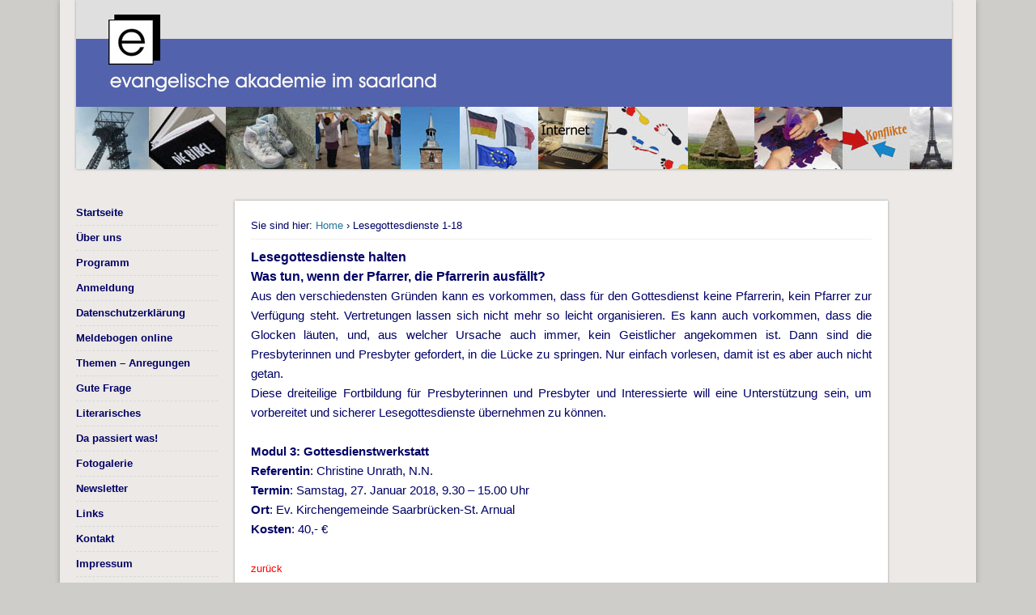

--- FILE ---
content_type: text/html; charset=UTF-8
request_url: https://eva-a.de/lesegottesdienste-1-18/
body_size: 9161
content:
<!DOCTYPE html>
<html lang="de">
<head>
<meta charset="UTF-8" />
<meta name="viewport" content="width=device-width" />
<title>Lesegottesdienste 1-18 -</title>
<link rel="profile" href="http://gmpg.org/xfn/11" />
<link rel="pingback" href="https://eva-a.de/wordpress/xmlrpc.php" />
<!--[if lt IE 9]>
<script src="https://eva-a.de/wordpress/wp-content/themes/esplanade/scripts/html5.js" type="text/javascript"></script>
<![endif]-->
<script>window.koko_analytics = {"url":"https:\/\/eva-a.de\/wordpress\/koko-analytics-collect.php","site_url":"https:\/\/eva-a.de","post_id":6217,"use_cookie":1,"cookie_path":"\/"};</script><meta name='robots' content='index, follow, max-image-preview:large, max-snippet:-1, max-video-preview:-1' />

	<!-- This site is optimized with the Yoast SEO plugin v23.6 - https://yoast.com/wordpress/plugins/seo/ -->
	<link rel="canonical" href="https://eva-a.de/lesegottesdienste-1-18/" />
	<meta property="og:locale" content="de_DE" />
	<meta property="og:type" content="article" />
	<meta property="og:title" content="Lesegottesdienste 1-18 -" />
	<meta property="og:description" content="Lesegottesdienste halten Was tun, wenn der Pfarrer, die Pfarrerin ausfällt? Aus den verschiedensten Gründen kann es vorkommen, dass für den Gottesdienst keine Pfarrerin, kein Pfarrer zur Verfügung steht. Vertretungen lassen sich nicht mehr so leicht organisieren. Es kann auch vorkommen, dass die Glocken läuten, und, aus welcher Ursache auch immer, &#8230;" />
	<meta property="og:url" content="https://eva-a.de/lesegottesdienste-1-18/" />
	<meta name="twitter:card" content="summary_large_image" />
	<meta name="twitter:label1" content="Geschätzte Lesezeit" />
	<meta name="twitter:data1" content="1 Minute" />
	<script type="application/ld+json" class="yoast-schema-graph">{"@context":"https://schema.org","@graph":[{"@type":"WebPage","@id":"https://eva-a.de/lesegottesdienste-1-18/","url":"https://eva-a.de/lesegottesdienste-1-18/","name":"Lesegottesdienste 1-18 -","isPartOf":{"@id":"https://eva-a.de/#website"},"datePublished":"2017-12-20T08:18:28+00:00","dateModified":"2017-12-20T08:18:28+00:00","breadcrumb":{"@id":"https://eva-a.de/lesegottesdienste-1-18/#breadcrumb"},"inLanguage":"de","potentialAction":[{"@type":"ReadAction","target":["https://eva-a.de/lesegottesdienste-1-18/"]}]},{"@type":"BreadcrumbList","@id":"https://eva-a.de/lesegottesdienste-1-18/#breadcrumb","itemListElement":[{"@type":"ListItem","position":1,"name":"Startseite","item":"https://eva-a.de/"},{"@type":"ListItem","position":2,"name":"Lesegottesdienste 1-18"}]},{"@type":"WebSite","@id":"https://eva-a.de/#website","url":"https://eva-a.de/","name":"","description":"","publisher":{"@id":"https://eva-a.de/#organization"},"potentialAction":[{"@type":"SearchAction","target":{"@type":"EntryPoint","urlTemplate":"https://eva-a.de/?s={search_term_string}"},"query-input":{"@type":"PropertyValueSpecification","valueRequired":true,"valueName":"search_term_string"}}],"inLanguage":"de"},{"@type":"Organization","@id":"https://eva-a.de/#organization","name":"Evangelische Akademie im Saarland","url":"https://eva-a.de/","logo":{"@type":"ImageObject","inLanguage":"de","@id":"https://eva-a.de/#/schema/logo/image/","url":"https://eva-a.de/wordpress/wp-content/uploads/2020/12/Logo-Ev.-Akademie-300dpi-scaled.jpg","contentUrl":"https://eva-a.de/wordpress/wp-content/uploads/2020/12/Logo-Ev.-Akademie-300dpi-scaled.jpg","width":2560,"height":970,"caption":"Evangelische Akademie im Saarland"},"image":{"@id":"https://eva-a.de/#/schema/logo/image/"}}]}</script>
	<!-- / Yoast SEO plugin. -->


<link rel="alternate" type="application/rss+xml" title=" &raquo; Feed" href="https://eva-a.de/feed/" />
<link rel="alternate" type="application/rss+xml" title=" &raquo; Kommentar-Feed" href="https://eva-a.de/comments/feed/" />
<script type="text/javascript">
/* <![CDATA[ */
window._wpemojiSettings = {"baseUrl":"https:\/\/s.w.org\/images\/core\/emoji\/15.0.3\/72x72\/","ext":".png","svgUrl":"https:\/\/s.w.org\/images\/core\/emoji\/15.0.3\/svg\/","svgExt":".svg","source":{"concatemoji":"https:\/\/eva-a.de\/wordpress\/wp-includes\/js\/wp-emoji-release.min.js?ver=6.5.7"}};
/*! This file is auto-generated */
!function(i,n){var o,s,e;function c(e){try{var t={supportTests:e,timestamp:(new Date).valueOf()};sessionStorage.setItem(o,JSON.stringify(t))}catch(e){}}function p(e,t,n){e.clearRect(0,0,e.canvas.width,e.canvas.height),e.fillText(t,0,0);var t=new Uint32Array(e.getImageData(0,0,e.canvas.width,e.canvas.height).data),r=(e.clearRect(0,0,e.canvas.width,e.canvas.height),e.fillText(n,0,0),new Uint32Array(e.getImageData(0,0,e.canvas.width,e.canvas.height).data));return t.every(function(e,t){return e===r[t]})}function u(e,t,n){switch(t){case"flag":return n(e,"\ud83c\udff3\ufe0f\u200d\u26a7\ufe0f","\ud83c\udff3\ufe0f\u200b\u26a7\ufe0f")?!1:!n(e,"\ud83c\uddfa\ud83c\uddf3","\ud83c\uddfa\u200b\ud83c\uddf3")&&!n(e,"\ud83c\udff4\udb40\udc67\udb40\udc62\udb40\udc65\udb40\udc6e\udb40\udc67\udb40\udc7f","\ud83c\udff4\u200b\udb40\udc67\u200b\udb40\udc62\u200b\udb40\udc65\u200b\udb40\udc6e\u200b\udb40\udc67\u200b\udb40\udc7f");case"emoji":return!n(e,"\ud83d\udc26\u200d\u2b1b","\ud83d\udc26\u200b\u2b1b")}return!1}function f(e,t,n){var r="undefined"!=typeof WorkerGlobalScope&&self instanceof WorkerGlobalScope?new OffscreenCanvas(300,150):i.createElement("canvas"),a=r.getContext("2d",{willReadFrequently:!0}),o=(a.textBaseline="top",a.font="600 32px Arial",{});return e.forEach(function(e){o[e]=t(a,e,n)}),o}function t(e){var t=i.createElement("script");t.src=e,t.defer=!0,i.head.appendChild(t)}"undefined"!=typeof Promise&&(o="wpEmojiSettingsSupports",s=["flag","emoji"],n.supports={everything:!0,everythingExceptFlag:!0},e=new Promise(function(e){i.addEventListener("DOMContentLoaded",e,{once:!0})}),new Promise(function(t){var n=function(){try{var e=JSON.parse(sessionStorage.getItem(o));if("object"==typeof e&&"number"==typeof e.timestamp&&(new Date).valueOf()<e.timestamp+604800&&"object"==typeof e.supportTests)return e.supportTests}catch(e){}return null}();if(!n){if("undefined"!=typeof Worker&&"undefined"!=typeof OffscreenCanvas&&"undefined"!=typeof URL&&URL.createObjectURL&&"undefined"!=typeof Blob)try{var e="postMessage("+f.toString()+"("+[JSON.stringify(s),u.toString(),p.toString()].join(",")+"));",r=new Blob([e],{type:"text/javascript"}),a=new Worker(URL.createObjectURL(r),{name:"wpTestEmojiSupports"});return void(a.onmessage=function(e){c(n=e.data),a.terminate(),t(n)})}catch(e){}c(n=f(s,u,p))}t(n)}).then(function(e){for(var t in e)n.supports[t]=e[t],n.supports.everything=n.supports.everything&&n.supports[t],"flag"!==t&&(n.supports.everythingExceptFlag=n.supports.everythingExceptFlag&&n.supports[t]);n.supports.everythingExceptFlag=n.supports.everythingExceptFlag&&!n.supports.flag,n.DOMReady=!1,n.readyCallback=function(){n.DOMReady=!0}}).then(function(){return e}).then(function(){var e;n.supports.everything||(n.readyCallback(),(e=n.source||{}).concatemoji?t(e.concatemoji):e.wpemoji&&e.twemoji&&(t(e.twemoji),t(e.wpemoji)))}))}((window,document),window._wpemojiSettings);
/* ]]> */
</script>
<style id='wp-emoji-styles-inline-css' type='text/css'>

	img.wp-smiley, img.emoji {
		display: inline !important;
		border: none !important;
		box-shadow: none !important;
		height: 1em !important;
		width: 1em !important;
		margin: 0 0.07em !important;
		vertical-align: -0.1em !important;
		background: none !important;
		padding: 0 !important;
	}
</style>
<link rel='stylesheet' id='wp-block-library-css' href='https://eva-a.de/wordpress/wp-includes/css/dist/block-library/style.min.css?ver=6.5.7' type='text/css' media='all' />
<style id='classic-theme-styles-inline-css' type='text/css'>
/*! This file is auto-generated */
.wp-block-button__link{color:#fff;background-color:#32373c;border-radius:9999px;box-shadow:none;text-decoration:none;padding:calc(.667em + 2px) calc(1.333em + 2px);font-size:1.125em}.wp-block-file__button{background:#32373c;color:#fff;text-decoration:none}
</style>
<style id='global-styles-inline-css' type='text/css'>
body{--wp--preset--color--black: #000000;--wp--preset--color--cyan-bluish-gray: #abb8c3;--wp--preset--color--white: #ffffff;--wp--preset--color--pale-pink: #f78da7;--wp--preset--color--vivid-red: #cf2e2e;--wp--preset--color--luminous-vivid-orange: #ff6900;--wp--preset--color--luminous-vivid-amber: #fcb900;--wp--preset--color--light-green-cyan: #7bdcb5;--wp--preset--color--vivid-green-cyan: #00d084;--wp--preset--color--pale-cyan-blue: #8ed1fc;--wp--preset--color--vivid-cyan-blue: #0693e3;--wp--preset--color--vivid-purple: #9b51e0;--wp--preset--gradient--vivid-cyan-blue-to-vivid-purple: linear-gradient(135deg,rgba(6,147,227,1) 0%,rgb(155,81,224) 100%);--wp--preset--gradient--light-green-cyan-to-vivid-green-cyan: linear-gradient(135deg,rgb(122,220,180) 0%,rgb(0,208,130) 100%);--wp--preset--gradient--luminous-vivid-amber-to-luminous-vivid-orange: linear-gradient(135deg,rgba(252,185,0,1) 0%,rgba(255,105,0,1) 100%);--wp--preset--gradient--luminous-vivid-orange-to-vivid-red: linear-gradient(135deg,rgba(255,105,0,1) 0%,rgb(207,46,46) 100%);--wp--preset--gradient--very-light-gray-to-cyan-bluish-gray: linear-gradient(135deg,rgb(238,238,238) 0%,rgb(169,184,195) 100%);--wp--preset--gradient--cool-to-warm-spectrum: linear-gradient(135deg,rgb(74,234,220) 0%,rgb(151,120,209) 20%,rgb(207,42,186) 40%,rgb(238,44,130) 60%,rgb(251,105,98) 80%,rgb(254,248,76) 100%);--wp--preset--gradient--blush-light-purple: linear-gradient(135deg,rgb(255,206,236) 0%,rgb(152,150,240) 100%);--wp--preset--gradient--blush-bordeaux: linear-gradient(135deg,rgb(254,205,165) 0%,rgb(254,45,45) 50%,rgb(107,0,62) 100%);--wp--preset--gradient--luminous-dusk: linear-gradient(135deg,rgb(255,203,112) 0%,rgb(199,81,192) 50%,rgb(65,88,208) 100%);--wp--preset--gradient--pale-ocean: linear-gradient(135deg,rgb(255,245,203) 0%,rgb(182,227,212) 50%,rgb(51,167,181) 100%);--wp--preset--gradient--electric-grass: linear-gradient(135deg,rgb(202,248,128) 0%,rgb(113,206,126) 100%);--wp--preset--gradient--midnight: linear-gradient(135deg,rgb(2,3,129) 0%,rgb(40,116,252) 100%);--wp--preset--font-size--small: 13px;--wp--preset--font-size--medium: 20px;--wp--preset--font-size--large: 36px;--wp--preset--font-size--x-large: 42px;--wp--preset--spacing--20: 0.44rem;--wp--preset--spacing--30: 0.67rem;--wp--preset--spacing--40: 1rem;--wp--preset--spacing--50: 1.5rem;--wp--preset--spacing--60: 2.25rem;--wp--preset--spacing--70: 3.38rem;--wp--preset--spacing--80: 5.06rem;--wp--preset--shadow--natural: 6px 6px 9px rgba(0, 0, 0, 0.2);--wp--preset--shadow--deep: 12px 12px 50px rgba(0, 0, 0, 0.4);--wp--preset--shadow--sharp: 6px 6px 0px rgba(0, 0, 0, 0.2);--wp--preset--shadow--outlined: 6px 6px 0px -3px rgba(255, 255, 255, 1), 6px 6px rgba(0, 0, 0, 1);--wp--preset--shadow--crisp: 6px 6px 0px rgba(0, 0, 0, 1);}:where(.is-layout-flex){gap: 0.5em;}:where(.is-layout-grid){gap: 0.5em;}body .is-layout-flex{display: flex;}body .is-layout-flex{flex-wrap: wrap;align-items: center;}body .is-layout-flex > *{margin: 0;}body .is-layout-grid{display: grid;}body .is-layout-grid > *{margin: 0;}:where(.wp-block-columns.is-layout-flex){gap: 2em;}:where(.wp-block-columns.is-layout-grid){gap: 2em;}:where(.wp-block-post-template.is-layout-flex){gap: 1.25em;}:where(.wp-block-post-template.is-layout-grid){gap: 1.25em;}.has-black-color{color: var(--wp--preset--color--black) !important;}.has-cyan-bluish-gray-color{color: var(--wp--preset--color--cyan-bluish-gray) !important;}.has-white-color{color: var(--wp--preset--color--white) !important;}.has-pale-pink-color{color: var(--wp--preset--color--pale-pink) !important;}.has-vivid-red-color{color: var(--wp--preset--color--vivid-red) !important;}.has-luminous-vivid-orange-color{color: var(--wp--preset--color--luminous-vivid-orange) !important;}.has-luminous-vivid-amber-color{color: var(--wp--preset--color--luminous-vivid-amber) !important;}.has-light-green-cyan-color{color: var(--wp--preset--color--light-green-cyan) !important;}.has-vivid-green-cyan-color{color: var(--wp--preset--color--vivid-green-cyan) !important;}.has-pale-cyan-blue-color{color: var(--wp--preset--color--pale-cyan-blue) !important;}.has-vivid-cyan-blue-color{color: var(--wp--preset--color--vivid-cyan-blue) !important;}.has-vivid-purple-color{color: var(--wp--preset--color--vivid-purple) !important;}.has-black-background-color{background-color: var(--wp--preset--color--black) !important;}.has-cyan-bluish-gray-background-color{background-color: var(--wp--preset--color--cyan-bluish-gray) !important;}.has-white-background-color{background-color: var(--wp--preset--color--white) !important;}.has-pale-pink-background-color{background-color: var(--wp--preset--color--pale-pink) !important;}.has-vivid-red-background-color{background-color: var(--wp--preset--color--vivid-red) !important;}.has-luminous-vivid-orange-background-color{background-color: var(--wp--preset--color--luminous-vivid-orange) !important;}.has-luminous-vivid-amber-background-color{background-color: var(--wp--preset--color--luminous-vivid-amber) !important;}.has-light-green-cyan-background-color{background-color: var(--wp--preset--color--light-green-cyan) !important;}.has-vivid-green-cyan-background-color{background-color: var(--wp--preset--color--vivid-green-cyan) !important;}.has-pale-cyan-blue-background-color{background-color: var(--wp--preset--color--pale-cyan-blue) !important;}.has-vivid-cyan-blue-background-color{background-color: var(--wp--preset--color--vivid-cyan-blue) !important;}.has-vivid-purple-background-color{background-color: var(--wp--preset--color--vivid-purple) !important;}.has-black-border-color{border-color: var(--wp--preset--color--black) !important;}.has-cyan-bluish-gray-border-color{border-color: var(--wp--preset--color--cyan-bluish-gray) !important;}.has-white-border-color{border-color: var(--wp--preset--color--white) !important;}.has-pale-pink-border-color{border-color: var(--wp--preset--color--pale-pink) !important;}.has-vivid-red-border-color{border-color: var(--wp--preset--color--vivid-red) !important;}.has-luminous-vivid-orange-border-color{border-color: var(--wp--preset--color--luminous-vivid-orange) !important;}.has-luminous-vivid-amber-border-color{border-color: var(--wp--preset--color--luminous-vivid-amber) !important;}.has-light-green-cyan-border-color{border-color: var(--wp--preset--color--light-green-cyan) !important;}.has-vivid-green-cyan-border-color{border-color: var(--wp--preset--color--vivid-green-cyan) !important;}.has-pale-cyan-blue-border-color{border-color: var(--wp--preset--color--pale-cyan-blue) !important;}.has-vivid-cyan-blue-border-color{border-color: var(--wp--preset--color--vivid-cyan-blue) !important;}.has-vivid-purple-border-color{border-color: var(--wp--preset--color--vivid-purple) !important;}.has-vivid-cyan-blue-to-vivid-purple-gradient-background{background: var(--wp--preset--gradient--vivid-cyan-blue-to-vivid-purple) !important;}.has-light-green-cyan-to-vivid-green-cyan-gradient-background{background: var(--wp--preset--gradient--light-green-cyan-to-vivid-green-cyan) !important;}.has-luminous-vivid-amber-to-luminous-vivid-orange-gradient-background{background: var(--wp--preset--gradient--luminous-vivid-amber-to-luminous-vivid-orange) !important;}.has-luminous-vivid-orange-to-vivid-red-gradient-background{background: var(--wp--preset--gradient--luminous-vivid-orange-to-vivid-red) !important;}.has-very-light-gray-to-cyan-bluish-gray-gradient-background{background: var(--wp--preset--gradient--very-light-gray-to-cyan-bluish-gray) !important;}.has-cool-to-warm-spectrum-gradient-background{background: var(--wp--preset--gradient--cool-to-warm-spectrum) !important;}.has-blush-light-purple-gradient-background{background: var(--wp--preset--gradient--blush-light-purple) !important;}.has-blush-bordeaux-gradient-background{background: var(--wp--preset--gradient--blush-bordeaux) !important;}.has-luminous-dusk-gradient-background{background: var(--wp--preset--gradient--luminous-dusk) !important;}.has-pale-ocean-gradient-background{background: var(--wp--preset--gradient--pale-ocean) !important;}.has-electric-grass-gradient-background{background: var(--wp--preset--gradient--electric-grass) !important;}.has-midnight-gradient-background{background: var(--wp--preset--gradient--midnight) !important;}.has-small-font-size{font-size: var(--wp--preset--font-size--small) !important;}.has-medium-font-size{font-size: var(--wp--preset--font-size--medium) !important;}.has-large-font-size{font-size: var(--wp--preset--font-size--large) !important;}.has-x-large-font-size{font-size: var(--wp--preset--font-size--x-large) !important;}
.wp-block-navigation a:where(:not(.wp-element-button)){color: inherit;}
:where(.wp-block-post-template.is-layout-flex){gap: 1.25em;}:where(.wp-block-post-template.is-layout-grid){gap: 1.25em;}
:where(.wp-block-columns.is-layout-flex){gap: 2em;}:where(.wp-block-columns.is-layout-grid){gap: 2em;}
.wp-block-pullquote{font-size: 1.5em;line-height: 1.6;}
</style>
<link rel='stylesheet' id='contact-form-7-css' href='https://eva-a.de/wordpress/wp-content/plugins/contact-form-7/includes/css/styles.css?ver=5.9.8' type='text/css' media='all' />
<link rel='stylesheet' id='esplanade-web-font-css' href='http://fonts.googleapis.com/css?family=Droid+Sans:regular,italic,bold,bolditalic&#038;subset=latin' type='text/css' media='all' />
<link rel='stylesheet' id='esplanade-css' href='https://eva-a.de/wordpress/wp-content/themes/esplanade/style.css' type='text/css' media='all' />
<link rel='stylesheet' id='earth-css' href='https://eva-a.de/wordpress/wp-content/themes/esplanade/styles/earth.css' type='text/css' media='all' />
<link rel='stylesheet' id='colorbox-css' href='https://eva-a.de/wordpress/wp-content/themes/esplanade/styles/colorbox.css' type='text/css' media='all' />
<script type="text/javascript" src="https://eva-a.de/wordpress/wp-includes/js/jquery/jquery.min.js?ver=3.7.1" id="jquery-core-js"></script>
<script type="text/javascript" src="https://eva-a.de/wordpress/wp-includes/js/jquery/jquery-migrate.min.js?ver=3.4.1" id="jquery-migrate-js"></script>
<script type="text/javascript" src="https://eva-a.de/wordpress/wp-content/themes/esplanade/scripts/jquery.flexslider-min.js" id="flexslider-js"></script>
<script type="text/javascript" src="https://eva-a.de/wordpress/wp-content/themes/esplanade/scripts/jquery.fitvids.js" id="fitvids-js"></script>
<script type="text/javascript" src="https://eva-a.de/wordpress/wp-includes/js/swfobject.js?ver=2.2-20120417" id="swfobject-js"></script>
<script type="text/javascript" src="https://eva-a.de/wordpress/wp-content/themes/esplanade/scripts/audio-player.js" id="audio-player-js"></script>
<script type="text/javascript" src="https://eva-a.de/wordpress/wp-content/themes/esplanade/scripts/jquery.colorbox-min.js" id="colorbox-js"></script>
<link rel="https://api.w.org/" href="https://eva-a.de/wp-json/" /><link rel="alternate" type="application/json" href="https://eva-a.de/wp-json/wp/v2/pages/6217" /><link rel="EditURI" type="application/rsd+xml" title="RSD" href="https://eva-a.de/wordpress/xmlrpc.php?rsd" />
<meta name="generator" content="WordPress 6.5.7" />
<link rel='shortlink' href='https://eva-a.de/?p=6217' />
<link rel="alternate" type="application/json+oembed" href="https://eva-a.de/wp-json/oembed/1.0/embed?url=https%3A%2F%2Feva-a.de%2Flesegottesdienste-1-18%2F" />
<link rel="alternate" type="text/xml+oembed" href="https://eva-a.de/wp-json/oembed/1.0/embed?url=https%3A%2F%2Feva-a.de%2Flesegottesdienste-1-18%2F&#038;format=xml" />
<script>
/* <![CDATA[ */
	jQuery(document).ready(function($) {
		$('.nav-toggle').click(function() {
			$('#access div ul:first-child').slideToggle(250);
			return false;
		});
		if( ($(window).width() > 640) || ($(document).width() > 640) ) {
							$('#access li').mouseenter(function() {
					$(this).children('ul').css('display', 'none').stop(true, true).slideToggle(250).css('display', 'block').children('ul').css('display', 'none');
				});
				$('#access li').mouseleave(function() {
					$(this).children('ul').stop(true, true).fadeOut(250).css('display', 'block');
				})
					} else {
			$('#access li').each(function() {
				if($(this).children('ul').length)
					$(this).append('<span class="drop-down-toggle"><span class="drop-down-arrow"></span></span>');
			});
			$('.drop-down-toggle').click(function() {
				$(this).parent().children('ul').slideToggle(250);
			});
		}
				$(".entry-attachment, .entry-content").fitVids({ customSelector: "iframe, object, embed"});
	});
	jQuery(window).load(function() {
					jQuery('.entry-content a[href$=".jpg"],.entry-content a[href$=".jpeg"],.entry-content a[href$=".png"],.entry-content a[href$=".gif"],a.colorbox').colorbox({
				maxWidth: '100%',
				maxHeight: '100%',
			});
			});
	AudioPlayer.setup("https://eva-a.de/wordpress/wp-content/themes/esplanade/audio-player/player.swf", {  
		width: 320  
	});
/* ]]> */
</script>
<style type="text/css">
												.content-sidebar-wrap {
			width:91.85%;
		}
		.page-template-template-sidebar-content-sidebar-php .content-sidebar-wrap #content {
			width:80.45%;
		}
		.page-template-template-sidebar-content-sidebar-php #sidebar-left {
			width:17.45%;
		}
		.page-template-template-sidebar-content-sidebar-php #sidebar-right {
			width:6.05%;
		}
		@media screen and (max-width: 960px) {
			.content-sidebar-wrap,
			.page-template-template-sidebar-content-sidebar-php .content-sidebar-wrap #content,
			.page-template-template-sidebar-content-sidebar-php #sidebar-left,
			.page-template-template-sidebar-content-sidebar-php #sidebar-right {
				float:none;
				width:auto;
			}
		}
		@media screen and (max-width: 640px) {
			.page-template-template-sidebar-content-sidebar-php #sidebar-left {
				float:left;
				width:49.65%;
			}
			.page-template-template-sidebar-content-sidebar-php #sidebar-right {
				float:right;
				width:43.45%;
			}
		}
							.blog #content {
			box-shadow:none;
			background:none;
		}
		.blog .post {
			padding:2.7%;
			margin-bottom:2.7%;
			box-shadow:0 0 3px #999;
			background:#fff;
		}
		.blog #posts-nav {
			padding:20px;
			margin-bottom:20px;
			box-shadow:0 0 3px #999;
			background:#fff;
			border-top:none;
		}
		.paged #content {
			margin-bottom:1.76%;
			box-shadow:0 0 3px #999;
			background:#fff;
		}
		.paged .post {
			padding:4.28% 0;
			margin:0 20px;
			box-shadow:none;
			background:none;
			border-top:#eee 1px solid;
		}
		.paged #posts-nav {
			padding:20px 0 0;
			margin:20px;
			margin-top:0;
			box-shadow:none;
			background:none;
			border-top:#eee 1px solid;
		}
																	body {
			color:#000066;
		}
		h1, h2, h3, h4, h5, h6,
		.entry-title,
		.entry-title a {
			color:#000066;
		}
		.entry-content {
			color:#000066;
		}
								#sidebar,
		#sidebar-left,
		#sidebar-right {
			color:#000066;
		}
				.widget-title {
			color:#000066;
		}
				.widget-area a {
			color:#000066;
		}
						.entry-title {display: none;}

#header-image {

padding:0;
  border-radius:0;
}

aside
{
font-weight: bold; </style>
</head>

<body class="page-template-default page page-id-6217 page-template-template-sidebar-content-sidebar-php">
	<div id="wrapper">
		<header id="header">
			<div id="site-title"><a href="https://eva-a.de/" rel="home"></a></div>
							<div id="site-description"></div>
									<div class="clear"></div>
							<a href="https://eva-a.de/" rel="home">
					<img id="header-image" src="https://eva-a.de/wordpress/wp-content/uploads/2014/12/copy-Bilderleiste.jpg" alt="" width="1082" height="280" />
				</a>
						
				
				<div class="clear"></div>
			</nav><!-- #access -->
		</header><!-- #header -->	<div id="container">
					<div class="content-sidebar-wrap">
				<section id="content">
							<article class="post-6217 page type-page status-publish hentry" id="post-6217">
					<div class="entry">
													<div id="location">
									<div id="breadcrumbs">
	<span class="prefix-text">Sie sind hier:</span>
	<a href="https://eva-a.de/" rel="home">Home</a>
	 &rsaquo; Lesegottesdienste 1-18	</div>
							</div><!-- #location -->
											
						<header class="entry-header">
							<h1 class="entry-title">Lesegottesdienste 1-18</h1>
						</header><!-- .entry-header -->
						<div class="entry-content">
							<p style="text-align: justify;"><span style="font-size: 12pt;"><strong>Lesegottesdienste halten</strong></span><br />
<span style="font-size: 12pt;"><strong>Was tun, wenn der Pfarrer, die Pfarrerin ausfällt?</strong> </span><br />
Aus den verschiedensten Gründen kann es vorkommen, dass für den Gottesdienst keine Pfarrerin, kein Pfarrer zur Verfügung steht. Vertretungen lassen sich nicht mehr so leicht organisieren. Es kann auch vorkommen, dass die Glocken läuten, und, aus welcher Ursache auch immer, kein Geistlicher angekommen ist. Dann sind die Presbyterinnen und Presbyter gefordert, in die Lücke zu springen. Nur einfach vorlesen, damit ist es aber auch nicht getan.<br />
Diese dreiteilige Fortbildung für Presbyterinnen und Presbyter und Interessierte will eine Unterstützung sein, um vorbereitet und sicherer Lesegottesdienste übernehmen zu können.</p>
<p style="text-align: justify;"><strong>Modul 3: Gottesdienstwerkstatt</strong><br />
<strong>Referentin</strong>: Christine Unrath, N.N.<br />
<strong>Termin</strong>: Samstag, 27. Januar 2018, 9.30 &#8211; 15.00 Uhr<br />
<strong>Ort</strong>: Ev. Kirchengemeinde Saarbrücken-St. Arnual<br />
<strong>Kosten</strong>: 40,- €</p>
<p><span style="font-size: 10pt;"><a href="https://eva-a.de/programm/programm-1-2018#Presb"><span style="color: #ff0000;">zurück</span></a></span></p>
							<div class="clear"></div>
						</div><!-- .entry-content -->
											</div><!-- .entry -->
					

				</article><!-- .post -->
					</section><!-- #content -->
							<div id="sidebar-left" class="widget-area" role="complementary">
		<aside id="nav_menu-2" class="widget widget_nav_menu"><div class="menu-menu-1-container"><ul id="menu-menu-1" class="menu"><li id="menu-item-27" class="menu-item menu-item-type-post_type menu-item-object-page menu-item-home menu-item-27"><a href="https://eva-a.de/">Startseite</a></li>
<li id="menu-item-32" class="menu-item menu-item-type-post_type menu-item-object-page menu-item-32"><a href="https://eva-a.de/ueber-uns/">Über uns</a></li>
<li id="menu-item-5830" class="menu-item menu-item-type-custom menu-item-object-custom menu-item-5830"><a href="https://eva-a.de/programm/">Programm</a></li>
<li id="menu-item-6862" class="menu-item menu-item-type-post_type menu-item-object-page menu-item-6862"><a href="https://eva-a.de/programm-anmeldunga/">Anmeldung</a></li>
<li id="menu-item-161" class="menu-item menu-item-type-post_type menu-item-object-page menu-item-privacy-policy menu-item-161"><a rel="privacy-policy" href="https://eva-a.de/datenschutzerklaerung/">Datenschutzerklärung</a></li>
<li id="menu-item-6872" class="menu-item menu-item-type-post_type menu-item-object-page menu-item-6872"><a href="https://eva-a.de/meldebogen-online/">Meldebogen online</a></li>
<li id="menu-item-6776" class="menu-item menu-item-type-post_type menu-item-object-page menu-item-6776"><a href="https://eva-a.de/themen/">Themen – Anregungen</a></li>
<li id="menu-item-6835" class="menu-item menu-item-type-custom menu-item-object-custom menu-item-6835"><a href="https://eva-a.de/gute-frage-2/">Gute Frage</a></li>
<li id="menu-item-6836" class="menu-item menu-item-type-custom menu-item-object-custom menu-item-6836"><a href="https://eva-a.de/Literarisches/">Literarisches</a></li>
<li id="menu-item-10507" class="menu-item menu-item-type-post_type menu-item-object-page menu-item-10507"><a href="https://eva-a.de/da-passiert-was/">Da passiert was!</a></li>
<li id="menu-item-6805" class="menu-item menu-item-type-post_type menu-item-object-page menu-item-6805"><a href="https://eva-a.de/fotogalerie/">Fotogalerie</a></li>
<li id="menu-item-10106" class="menu-item menu-item-type-post_type menu-item-object-page menu-item-10106"><a href="https://eva-a.de/service-2/newsletter/">Newsletter</a></li>
<li id="menu-item-10107" class="menu-item menu-item-type-post_type menu-item-object-page menu-item-10107"><a href="https://eva-a.de/service-2/links/">Links</a></li>
<li id="menu-item-10108" class="menu-item menu-item-type-post_type menu-item-object-page menu-item-10108"><a href="https://eva-a.de/kontakt/">Kontakt</a></li>
<li id="menu-item-28" class="menu-item menu-item-type-post_type menu-item-object-page menu-item-28"><a href="https://eva-a.de/impressum/">Impressum</a></li>
</ul></div></aside><!-- .widget --><aside id="text-6" class="widget widget_text"><h3 class="widget-title">Saar-Lor-Lux evang.</h3>			<div class="textwidget"><a href="https://eva-a.de/?page_id=5149"><img src="https://eva-a.de/wordpress/wp-content/uploads/2017/04/SaarLorLux-120.jpg"></a></div>
		</aside><!-- .widget --><aside id="text-3" class="widget widget_text"><h3 class="widget-title">Die Ev. Akademie bei Facebook</h3>			<div class="textwidget"><a href="https://www.facebook.com/pages/Evangelische-Akademie-im-Saarland/124308601049819?ref=hl"><img src="https://eva-a.de/wordpress/wp-content/uploads/2014/12/FB-f-Logo__blue_29.png"></a></div>
		</aside><!-- .widget --><aside id="text-8" class="widget widget_text"><h3 class="widget-title">Die ev. Akademie bei Instagram</h3>			<div class="textwidget"><p><a href="https://www.instagram.com/ev.akademie/"><img decoding="async" class="size-full wp-image-10482 alignleft" src="https://eva-a.de/wordpress/wp-content/uploads/2021/02/InstagramLogo-e1613648451483.jpg" alt="" width="40" height="43" /></a></p>
</div>
		</aside><!-- .widget --><aside id="text-5" class="widget widget_text"><h3 class="widget-title">Schau an !</h3>			<div class="textwidget"><a href="https://eva-a.de/bild-der-woche/bild-der-woche-153/"><img src="https://eva-a.de/wordpress/wp-content/uploads/2024/05/MohnWalz-scaled-e1715849547134.jpg"></a></div>
		</aside><!-- .widget -->		<div class="clear"></div>
	</div><!-- #sidebar-left -->
			</div><!-- #content-sidebar-wrap -->
						</div><!-- #container -->
		<div id="footer">
						<div id="copyright">
				<p class="copyright">© 2026 </p>
									<p class="credits">
																															Powered by <a href="http://www.onedesigns.com/wordpress-themes/esplanade-free-wordpress-theme" title="Esplanade Theme">Esplanade Theme</a> and <a href="http://wordpress.org/" title="WordPress">WordPress</a>											</p>
								<div class="clear"></div>
			</div><!-- #copyright -->
		</div><!-- #footer -->
	</div><!-- #wrapper -->
<script type="text/javascript" defer src="https://eva-a.de/wordpress/wp-content/plugins/koko-analytics/assets/dist/js/script.js?ver=1.3.14" id="koko-analytics-js"></script>
<script type="text/javascript" src="https://eva-a.de/wordpress/wp-includes/js/dist/vendor/wp-polyfill-inert.min.js?ver=3.1.2" id="wp-polyfill-inert-js"></script>
<script type="text/javascript" src="https://eva-a.de/wordpress/wp-includes/js/dist/vendor/regenerator-runtime.min.js?ver=0.14.0" id="regenerator-runtime-js"></script>
<script type="text/javascript" src="https://eva-a.de/wordpress/wp-includes/js/dist/vendor/wp-polyfill.min.js?ver=3.15.0" id="wp-polyfill-js"></script>
<script type="text/javascript" src="https://eva-a.de/wordpress/wp-includes/js/dist/hooks.min.js?ver=2810c76e705dd1a53b18" id="wp-hooks-js"></script>
<script type="text/javascript" src="https://eva-a.de/wordpress/wp-includes/js/dist/i18n.min.js?ver=5e580eb46a90c2b997e6" id="wp-i18n-js"></script>
<script type="text/javascript" id="wp-i18n-js-after">
/* <![CDATA[ */
wp.i18n.setLocaleData( { 'text direction\u0004ltr': [ 'ltr' ] } );
/* ]]> */
</script>
<script type="text/javascript" src="https://eva-a.de/wordpress/wp-content/plugins/contact-form-7/includes/swv/js/index.js?ver=5.9.8" id="swv-js"></script>
<script type="text/javascript" id="contact-form-7-js-extra">
/* <![CDATA[ */
var wpcf7 = {"api":{"root":"https:\/\/eva-a.de\/wp-json\/","namespace":"contact-form-7\/v1"}};
/* ]]> */
</script>
<script type="text/javascript" src="https://eva-a.de/wordpress/wp-content/plugins/contact-form-7/includes/js/index.js?ver=5.9.8" id="contact-form-7-js"></script>
<script type="text/javascript" src="https://eva-a.de/wordpress/wp-includes/js/comment-reply.min.js?ver=6.5.7" id="comment-reply-js" async="async" data-wp-strategy="async"></script>
</body>
</html>